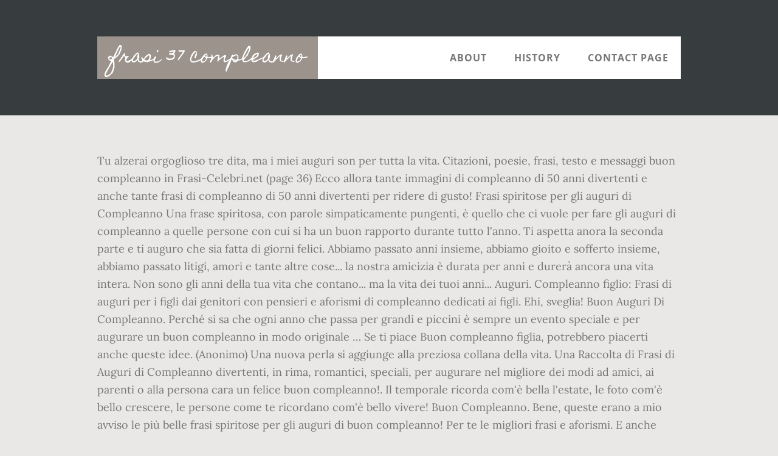

--- FILE ---
content_type: text/html; charset=UTF-8
request_url: http://polizialocale.comune.feltre.bl.it/misc/an3jp9/frasi-37-compleanno-0f460d
body_size: 9394
content:
<!DOCTYPE html>
<html lang="it">
<head>
<meta charset="utf-8"/>
<title>frasi 37 compleanno</title> 
<meta content="width=device-width, initial-scale=1" name="viewport"/>
<link href="//fonts.googleapis.com/css?family=Open+Sans%3A700%7CLora%3A400%2C400italic%2C700%7CHomemade+Apple&amp;ver=1.0.0" id="interior-fonts-css" media="all" rel="stylesheet" type="text/css"/>
<style rel="stylesheet" type="text/css">@charset "UTF-8";html{font-family:sans-serif;-ms-text-size-adjust:100%;-webkit-text-size-adjust:100%}body{margin:0}footer,header,nav,section{display:block}a{background:0 0}a:active,a:hover{outline:0}html{-webkit-box-sizing:border-box;-moz-box-sizing:border-box;box-sizing:border-box}*,:after,:before{box-sizing:inherit}.before-footer:before,.footer-widgets:before,.nav-primary:before,.site-container:before,.site-footer:before,.site-header:before,.site-inner:before,.widget:before,.wrap:before{content:" ";display:table}.before-footer:after,.footer-widgets:after,.nav-primary:after,.site-container:after,.site-footer:after,.site-header:after,.site-inner:after,.widget:after,.wrap:after{clear:both;content:" ";display:table}html{font-size:62.5%}body>div{font-size:1.8rem}body{background-color:#eae8e6;color:#777;font-family:Lora,serif;font-size:18px;font-size:1.8rem;font-weight:400;line-height:1.625;margin:0}a{-webkit-transition:all .1s ease-in-out;-moz-transition:all .1s ease-in-out;-ms-transition:all .1s ease-in-out;-o-transition:all .1s ease-in-out;transition:all .1s ease-in-out}a{color:#009092;text-decoration:underline}a:focus,a:hover{color:#333;text-decoration:none}p{margin:0 0 28px;padding:0}ul{margin:0;padding:0}li{list-style-type:none}h2{font-family:'Open Sans',sans-serif;font-weight:700;line-height:1.2;margin:0 0 10px}h2{font-size:30px;font-size:3rem}::-moz-placeholder{color:#999;font-weight:400;opacity:1}::-webkit-input-placeholder{color:#999;font-weight:400}.screen-reader-text{position:absolute!important;clip:rect(0,0,0,0);height:1px;width:1px;border:0;overflow:hidden}.screen-reader-text:focus{clip:auto!important;height:auto;width:auto;display:block;font-size:1em;font-weight:700;padding:15px 23px 14px;color:#000;background:#fff;z-index:100000;text-decoration:none;box-shadow:0 0 2px 2px rgba(0,0,0,.6)}.site-inner,.wrap{margin:0 auto;max-width:1200px}.site-inner{clear:both;padding-top:60px}.widget{margin-bottom:40px;word-wrap:break-word}.widget-area .widget:last-of-type{margin-bottom:0}.flexible-widgets .wrap{max-width:1240px;padding:100px 0 60px}.flexible-widgets.widget-area .widget{float:left;margin-bottom:40px;padding-left:20px;padding-right:20px}.flexible-widgets.widget-full .widget{float:none;width:100%}:focus{color:#000;outline:#ccc solid 1px}.site-header{margin-top:60px;position:absolute;top:0;width:100%;z-index:9}.site-header>.wrap{background-color:#fff;min-height:70px}.title-area{float:left}.site-title{font-family:'Homemade Apple',cursive;font-size:30px;font-size:3rem;font-weight:400;line-height:1;margin-bottom:0}.site-header .site-title a,.site-header .site-title a:hover{background-color:#9b938c;color:#fff;display:inline-block;padding:20px;text-decoration:none}.site-header .site-title a:focus{background-color:#009092}.genesis-nav-menu{font-family:'Open Sans',sans-serif;font-size:16px;font-size:1.6rem;font-weight:700;line-height:1;letter-spacing:1px}.genesis-nav-menu{clear:both;width:100%}.genesis-nav-menu .menu-item{display:inline-block;position:relative;text-align:center}.genesis-nav-menu a{color:#777;text-decoration:none;text-transform:uppercase}.genesis-nav-menu a{display:block;padding:27px 20px}.genesis-nav-menu a:focus,.genesis-nav-menu a:hover{color:#009092}.menu .menu-item:focus{position:static}.nav-primary{float:right}.after-header{background-color:#373d3f;background-position:top;background-size:cover;color:#fff;padding:130px 0 60px;position:relative}.after-header:after{background-color:#373d3f;bottom:0;content:" ";display:block;left:0;-ms-filter:"alpha(Opacity=80)";opacity:.8;position:absolute;right:0;top:0;z-index:0}.after-header .wrap{position:relative;z-index:1}.before-footer{background-color:#373d3f;color:#fff;clear:both}.before-footer .flexible-widgets.widget-full .enews-widget{margin:0 auto 40px;max-width:800px;text-align:center}.footer-widgets{background-color:#fff;clear:both}.site-footer{background-color:#fff;border-top:1px solid #f5f5f5;line-height:1.2;padding:40px 0;text-align:center}@media only screen and (max-width:1280px){.site-inner,.wrap{max-width:960px}.flexible-widgets .wrap{max-width:1000px}}@media only screen and (max-width:1024px){.flexible-widgets .wrap,.site-inner,.wrap{max-width:800px}.genesis-nav-menu li,.site-header ul.genesis-nav-menu{float:none}.genesis-nav-menu{text-align:center}.flexible-widgets .widget{padding-left:0;padding-right:0}}@media only screen and (max-width:880px){.site-header,.site-inner,.wrap{padding-left:5%;padding-right:5%}.site-header>.wrap{padding:0}.flexible-widgets .wrap{padding:60px 5% 20px}}@media only screen and (max-width:380px){.nav-primary,.title-area{float:none}.site-header{position:relative;padding:0;margin:0}.after-header{padding-top:0}.site-title>a,.title-area{width:100%}.site-header .title-area,.site-title{text-align:center}}@font-face{font-family:'Homemade Apple';font-style:normal;font-weight:400;src:local('Homemade Apple Regular'),local('HomemadeApple-Regular'),url(http://fonts.gstatic.com/s/homemadeapple/v10/Qw3EZQFXECDrI2q789EKQZJob0x6XH0.ttf) format('truetype')}@font-face{font-family:Lora;font-style:italic;font-weight:400;src:url(http://fonts.gstatic.com/s/lora/v15/0QI8MX1D_JOuMw_hLdO6T2wV9KnW-MoFoq92mQ.ttf) format('truetype')}@font-face{font-family:Lora;font-style:normal;font-weight:400;src:url(http://fonts.gstatic.com/s/lora/v15/0QI6MX1D_JOuGQbT0gvTJPa787weuxJBkqg.ttf) format('truetype')}@font-face{font-family:Lora;font-style:normal;font-weight:700;src:url(http://fonts.gstatic.com/s/lora/v15/0QI6MX1D_JOuGQbT0gvTJPa787z5vBJBkqg.ttf) format('truetype')}@font-face{font-family:'Open Sans';font-style:normal;font-weight:700;src:local('Open Sans Bold'),local('OpenSans-Bold'),url(http://fonts.gstatic.com/s/opensans/v17/mem5YaGs126MiZpBA-UN7rgOUuhs.ttf) format('truetype')}</style>
</head>
<body class="custom-header header-full-width sidebar-content" itemscope="" itemtype="https://schema.org/WebPage"><div class="site-container"><header class="site-header" itemscope="" itemtype="https://schema.org/WPHeader"><div class="wrap"><div class="title-area"><p class="site-title" itemprop="headline"><a href="#">frasi 37 compleanno</a></p></div><h2 class="screen-reader-text">Main navigation</h2><nav aria-label="Main navigation" class="nav-primary" id="genesis-nav-primary" itemscope="" itemtype="https://schema.org/SiteNavigationElement"><div class="wrap"><ul class="menu genesis-nav-menu menu-primary js-superfish" id="menu-header-menu"><li class="menu-item menu-item-type-post_type menu-item-object-page menu-item-774" id="menu-item-774"><a href="#" itemprop="url"><span itemprop="name">About</span></a></li>
<li class="menu-item menu-item-type-post_type menu-item-object-page menu-item-775" id="menu-item-775"><a href="#" itemprop="url"><span itemprop="name">History</span></a></li>
<li class="menu-item menu-item-type-post_type menu-item-object-page menu-item-776" id="menu-item-776"><a href="#" itemprop="url"><span itemprop="name">Contact Page</span></a></li>
</ul></div></nav></div></header><div class="after-header dark"><div class="wrap"></div></div><div class="site-inner">
Tu alzerai orgoglioso tre dita, ma i miei auguri son per tutta la vita. Citazioni, poesie, frasi, testo e messaggi buon compleanno in Frasi-Celebri.net (page 36) Ecco allora tante immagini di compleanno di 50 anni divertenti e anche tante frasi di compleanno di 50 anni divertenti per ridere di gusto! Frasi spiritose per gli auguri di Compleanno Una frase spiritosa, con parole simpaticamente pungenti, è quello che ci vuole per fare gli auguri di compleanno a quelle persone con cui si ha un buon rapporto durante tutto l'anno. Ti aspetta anora la seconda parte e ti auguro che sia fatta di giorni felici. Abbiamo passato anni insieme, abbiamo gioito e sofferto insieme, abbiamo passato litigi, amori e tante altre cose... la nostra amicizia è durata per anni e durerà ancora una vita intera. Non sono gli anni della tua vita che contano... ma la vita dei tuoi anni... Auguri. Compleanno figlio: Frasi di auguri per i figli dai genitori con pensieri e aforismi di compleanno dedicati ai figli. Ehi, sveglia! Buon Auguri Di Compleanno. Perché si sa che ogni anno che passa per grandi e piccini è sempre un evento speciale e per augurare un buon compleanno in modo originale … Se ti piace Buon compleanno figlia, potrebbero piacerti anche queste idee. (Anonimo) Una nuova perla si aggiunge alla preziosa collana della vita. Una Raccolta di Frasi di Auguri di Compleanno divertenti, in rima, romantici, speciali, per augurare nel migliore dei modi ad amici, ai parenti o alla persona cara un felice buon compleanno!. Il temporale ricorda com'è bella l'estate, le foto com'è bello crescere, le persone come te ricordano com'è bello vivere! Buon Compleanno. Bene, queste erano a mio avviso le più belle frasi spiritose per gli auguri di buon compleanno! Per te le migliori frasi e aforismi. E anche quest'anno è arrivato il momento di farti gli auguri e di comprarti il regalo. Conta i sorrisi della tua vita, non le lacrime. Compleanno frasi divertenti. Gli anni passano, ma tu sei sempre una persona speciale. Goditi oggi e sii sempre felice. Piccola, ti auguro un futuro magico e stracolmo di cose belle! Ho compiuto 51 anni. Buon Compleanno a Mia Figlia. Buon compleanno. Visualizza altre idee su auguri di compleanno, compleanno, buon compleanno. Che Dio illumini la tua vita guidandoti sulla strada della vera felicità. Se ti pesa dire che hai 40 anni, prova con 39.99. Frasi auguri compleanno in rima frasi di auguri di. Insieme alle. 37 frasi con "amor" in Compleanno Tanti auguri cucciolo mio, vita mia, oggi è il tuo compleanno. Diciott'anni per aspettarlo, solo un giorno per festeggiarlo! Per ogni volta che pensando di non farcela ... davvero io e la mia collega l'abbiamo scelta per dedicarla alla nostra meravigliosa "capa" che domani festeggia il compleanno. Non hai 50 anni, ma 37,5 + IVA. Spero di poterlo festeggiare con te per altri mille anni. Ho aspettato che scoccasse la mezzanotte per essere la prima persona ad omaggiarti con degli auguri sinceri per il tuo compleanno. “Alla festa per i suoi ottantadue anni, Bob Hope così salutò gli amici: 'È magnifico avervi al quarantatreesimo anniversario del mio trentanovesimo compleanno. Non devi sorprenderti per questo biglietto di auguri a meno che non ti aspettassi un regalo, naturalmente! Skip to content. Auguri di compleanno: frasi di buon compleanno, tante idee per fare auguri di compleanno divertenti, originali, simpatici, da scrivere nei messaggi o sui biglietti я тебя люблю картинки образ; я люблю тебя картинки образ 37 Volte auguri! Quando si hanno vent'anni, si pensa di aver risolto l'enigma del mondo; a trent'anni, si comincia a rifletterci sopra, a quaranta, si scopre che esso è insolubile. Se ti piace Buon compleanno figlia, potrebbero piacerti anche queste idee. Iniziamo con una raccolta di frasi di buon compleanno divertenti che potranno essere adatte sia a lui che a lei. Una Raccolta di Frasi di Auguri di Compleanno divertenti, in rima, romantici, speciali, per augurare nel migliore dei modi ad amici, ai parenti o alla persona cara un felice buon compleanno!. Visualizza altre idee su Citazioni sagge, Frasi buon compleanno, Frasi per compleanno. Ho saputo che è il tuo compleanno… le buone notizie viaggiano in fretta! Grazie di essere la regina del mio firmamento. Iscriviti. ... Video Messaggio di Buon Compleanno ... 15 Frasi Di Buon Compleanno, Auguri! Scopri in anteprima i migliori Autori votati dalla Community. I primi anni sono già incredibilmente passati da quel giorno in cui così rapidamente sei venuto al mondo. Spero che questo giorno scorra lento e sereno e che ti faccia assaporare quanto di meglio possa offrire la vita! Anzi, forse proprio aver vissuto qualche anno in più e avere sulle spalle esperienze belle e brutte, è … Scopri in anteprima i migliori Autori votati dalla Community. Raccolta di frasi di Auguri di Compleanno speciali! Sicuramente i bambini quando compiono tre anni sono più attratti dalla carta e dal regalo però è altrettanto vero che si tratta di un bel pensiero da rileggere insieme quando saranno più grandi. AUGURI:). Auguri di buon compleanno a mia figlia con Celine Dion - La forza dell'Amore. (Anonimo) L’età non si misura in anni. Conta le ore della tua giornata, dimentica le nuvole. Buon compleanno. gli anni aumentano 30 anni Frasi di compleanno. 37 Frasi di compleanno divertenti per sorridere insieme. Auguri di compleanno simpatici: frasi e immagini per augurare buon compleanno. Idea Regalo Divertente Invece Dei Biglietti Di Tanti Auguri Per I 37 Anni, de Cueo, Torpal na Amazon. Mai piu' avrai sedici anni, perche' tanti timori poi, sciogli i tuoi capelli e vai profumi gia' di donna, non tremare, spegni le candele dai che fiato tu ne hai. Non devi contare i tuoi anni aggiungendo giorni ai giorni, conta piuttosto gli amici che il tempo ti ha regalato. Perché si sa che ogni anno che passa per grandi e piccini è sempre un evento speciale e per augurare un buon compleanno in modo originale spesso si ha bisogno di qualche spunto o di qualche idea. 37 frasi con "anni" in Compleanno. Tanti auguri ometto speciale! Idea Regalo Divertente Invece Dei Biglietti Di Tanti Auguri Per I 37 Anni book online at best prices in India on Amazon.in. E ad ogni compleanno conta con gioia il numero delle persone che ti vogliono bene, non quello degli anni, ma OGGI vivi il presente e fa sì che sia tanto bello da volerlo ricordare. Puoi Scrivere Dediche, Frasi E Utilizzarlo Come Agenda. Una parola come tutte le altre che inviata alla persona giusta diventa Speciale. Frasi e messaggi per realizzare biglietti di auguri di buon compleanno divertenti ed originali per una ricorrenza così speciale. Una battuta per fare gli auguri di compleanno. “Auguri per i tuoi primi 3 anni”: frasi di buon compleanno … A parte che gli anni passano per non ripassare più, e il cielo promette di tutto ma resta nascosto lì dietro il suo blu. A seguire troverete pertanto, le frasi migliori per celebrare il terzo compleanno dei vostri bambini. Ti auguro un fantastico compleanno e un futuro radioso! Invia gratis. E sono 37! lundi, novembre 16 2020. Non hai 40 anni, hai diciotto anni con 22 anni di esperienza. Auguri di buon compleanno! Alla LIDL funziona! 24 Marzo 2018 di Redazione. Ad una persona eccezionale auguro di cuore un compleanno mondiale ed un divertimento fenomenale! Anni fa nel nostro cielo nacque una stella bellissima che ancora oggi splende radiosa! Per te le migliori frasi e aforismi. frasi di buon compleanno For any individual who wants to send a birthday greetings they can do it from online. Di solito non ricordo mai i compleanni ma il tuo è tatuato nella mia mente... per sempre. Conta i fiori del tuo giardino non le foglie che sono cadute. Oggi son tre, mi dirai. Tanti auguri cucciolo mio, vita mia, oggi è il tuo compleanno. Certo è sempre troppo poco per una persona speciale come te, ma purtroppo anche questa volta la mia astronave è in avaria quindi il viaggio sulla luna è rimandato! Sai già indicare quanti anni hai sulle dita? Da questa pagina è possibile scaricare gratis le immagini con la frase: «Buon Compleanno» e il numero 37.Tutti i cartoline anno buona qualità. 18 anni: a te sembra un traguardo, ma lasciati dire, da chi ha qualche anno più di te, che questo sarà solo l'inizio del tuo splendido futuro. Benché arrivati a 50 anni non si è più giovincelli, questo non significa che si debba perdere la voglia di scherzare! Leggi anche: Frasi di compleanno amica: 98 auguri per un’amica Frasi di auguri per 50 anni di compleanno spiritose. Si può essere splendidi a trent'anni, affascinanti a quarant'anni, e irresistibili per il resto della vita. Sono state raccolte tante frasi di buon compleanno che potrai scrivere sui biglietti o mandare per sms. Un mondo di bacioni e auguri per tanti anni ancora felici, con noi tutti, nel giono del tuo compleanno. Qualcuno dice che gli anni che passano si sentono come dei mattoni. Thomas Merton * Non perdere mai la speranza … Frasi di Auguri di Buon Compleanno da Condividere. Più gli anni passano e più diventi preziosa. Messaggi per 37 anni. Buon compleanno tesoro! '.” Parlando di Bob Hope Gli anni passano, ma tranquillo... dimostri solo quelli migliori. Auguri amore. Buy E Sono 37! Compleanno Anni bambini Onomastico Anniversari Mamma Papà Festa donna Natale Capodanno San Valentino Pasqua Halloween. E' appena scoccata la mezzanotte e mentre la carrozza di cenerentola si trasforma in zucca una persona molto speciale compie gli anni! Frasi di auguri di compleanno 4 anni “”la tua innocenza mi commuove, i tuoi occhi da bambino aprono il mio cuore a infinito mondi e mi ci perdo. Compleanno figlio: Frasi di auguri per i figli dai genitori con pensieri e aforismi di compleanno dedicati ai figli. Conta i sorrisi della tua vita, non le lacrime. Gli anni passati con te sono un tesoro che porto dentro. E ad ogni compleanno conta con gioia la tua età dal numero degli amici, non da quello degli anni. Non ti auguro la vita di una stella sarebbe troppo lunga. Buon compleanno! E sono 37! Frasi Compleanno. (Video Da … : Un libro come biglietto di auguri per il compleanno. Ma niente candeline: non vorrei che un aereo scambiasse la torta per una pista di atterraggio! Quanti anni hai? E' il tuo COMPLEANNO. Auguri. Compre online E Sono 37! Dai scherzo... tanti auguri di buon compleanno! Buon 37 Compleanno Amore mio . It is simple, inexpensive and any individual can do it quickly. Non dirmi i tuoi anni, non ricordarmi i tuoi giorni, dimmi solo che mi ami, il resto non conta perchè per me sei eterno. A 15 anni si vuole piacere; a 20 anni, si deve piacere; a 40 anni, si può piacere; ma non è che a 30 anni che si sa piacere. Buon Compleanno. Auguri di buon compleanno. Frasi, citazioni divertenti per il compleanno dall'archivio di Frasi Celebri .it, il sito italiano più ricco di frasi divertenti per il compleanno Evviva! Auguri maggiorenne! 13-ago-2020 - Esplora la bacheca "Frasi per occasioni" di rossella marigliano su Pinterest. Buon Compleanno a Mia Figlia. Ricordati che avrai più anni l’anno prossimo. Sono sicura che dal tuo primo respiro eri già destinato a me! Tamburi, pifferi e campanelli per augurarti gli anni più belli. Citazioni, poesie, frasi, testo e messaggi buon compleanno in Frasi-Celebri.net (page 37) : Un Libro Come Biglietto Di Auguri Per Il Compleanno. Non devi sorprenderti per questo biglietto di auguri a meno che non ti aspettassi un regalo, naturalmente! Gli anni passano, ma diventi per me sempre più preziosa. Buon Compleanno. Leggi tutte le simpatiche frasi compleanno e scegli la frase di auguri che più ti piace. Puoi Scrivere Dediche, Frasi E Utilizzarlo Come Agenda. Sei più intelligente, più saggio, con i piedi per terra e ancora pieno di energia – Goditi i tuoi anni! 11 Novembre 2020, 20:20. Che fortunato che sei... ad essere sempre sembrato vecchio! Gratuito 37 Frasi Auguri Di Compleanno Divertenti Auguri Divertenti Con Download molti fotografie opzioni preoccupazioni Frasi Auguri 70 Anni Papa Miglior Frase Impostata In Hd quella certo puo amici ottieni, Download Gratuito Frasi Auguri Di Compleanno Speciali In Rima Divertenti Romantici Download Uno strumento … Oggi sei il nostro piccolo ometto, così furbetto, vivace, intelligente, ci stupisci ogni giorno con i tuoi inaspettati ragionamenti, con le tue deduzioni logiche, con la tua simpatia da birbantello quando cerchi di coprire con un sorriso e un bacio le tue marachelle ... cosa augurarti amore mio se non un mondo di bene! Auguri per il tuo compleanno. Auguri. Tanti auguri alla persona che ha trasformato in realtà tutti i miei sogni! Buon compleanno! Helen Thompson * Il mondo è pieno di meraviglie da scoprire, non far trascorre un solo giorno, senza esserti stupito. Frasi e messaggi di Auguri per il giorno del Compleanno. Buon compleanno e che questa data si ripeta per molti lunghi anni pieni di pace e gioia. 19-dic-2019 - Esplora la bacheca "frasi compleanno" di helena.7, seguita da 233 persone su Pinterest. Musica, dolci, panna montata per festeggiare questa giornata. TVB, mamma. Amazon.in - Buy E Sono 37! Auguri di buon compleanno! Di questi cookie, i cookie classificati come necessari vengono memorizzati nel browser in quanto sono essenziali per il corretto funzionamento delle funzionalità di base del sito web. Anni fa nacque il bambino che poi sarebbe diventato l'uomo della mia vita. Ahimè! 37 FRASI AUGURI DI COMPLEANNO DIVERTENTI . Ho aspettato un anno intero per augurare alla mia fidanzata un felice compleanno. Un piccolo consiglio…assicuratevi che la persona che festeggia il compleanno non sia un tipo permaloso! Buon Compleanno: se tu non fossi nato il mondo sarebbe un luogo meno accogliente. Visualizza altre idee su Compleanno, Buon compleanno, Auguri di compleanno. Tanti auguri amore mio. Buon Compleanno ecco le frasi più adatte publiweb. Buon compleanno! Ricevi ogni settimana le frasi più belle nella tua eMail, Le 10 frasi per gli auguri di Natale più belle di sempre, Le 10 frasi per gli auguri di Buon Anno più belle di sempre, Le 10 frasi d'amicizia più belle di sempre. Frasi auguri di buon compleanno figlia è una raccolta di frasi e citazioni da dedicare alla propria figlia nel giorno del suo compleanno. Encontre diversos livros escritos por Cueo, Torpal com ótimos preços. Un saluto accompagnato da un caloroso abbraccio! Frasi Compleanno offre tutto quello che serve per fare bellissimi auguri di Compleanno. Idea regalo divertente invece ... tanti auguri per i 37 anni (Italian Edition) eBook: Cueo, Torpal: Amazon.ca: Kindle Store Frasi di auguri di compleanno 4 anni frasi per ogni occasione. Hai solo un anno in più! Idea Regalo Divertente Invece Dei Biglietti Di Tanti Auguri Per I 37 Anni at Walmart.com Gli anni sembrano non passare mai su di te. Tanti auguri cucciolo mio, vita mia, oggi è il tuo compleanno. Dalle tante risate ai momenti più duri. Conta le stelle delle tue notti, non le ombre. Puoi Scrivere Dediche, Frasi E Utilizzarlo Come Agenda. In questo giorno non soffrire di rimpianti, anche se tu avessi cento anni, il giorno migliore è sempre il domani. Puoi scrivere dediche, frasi e utilizzarlo come agenda. Invia gratis. Buon Compleanno! Questo sito web utilizza i cookie per migliorare la tua esperienza durante la navigazione. Auguri! Gli anni crescono, i neuroni diminuiscono, i capelli cadono, le rughe aumentano... non preoccuparti, non sono i sintomi di qualche morbo incurabile. Il tuo compleanno è ... E secondo lei dovrò compierne 37, prima di diventare un pugile decente... e dato che è un mese che tiro pugni a questo...” (continua) (continua a leggere) Grazie per aver dato nuovo respiro alla mia vita. Quante volte ci siamo trovati nella situazione di dover fare gli auguri di compleanno ad una persona a noi cara ed avere il vuoto nella testa, non ci viene in mente nulla. Read E Sono 37! Frasi del giorno 37. Tanti auguri all'esserino più dolce, più piacevole, più carino e più... vecchio della terra! I primi anni sono già incredibilmente passati da quel giorno in cui così rapidamente sei venuto al mondo. Tanti cari Auguri. 37 lavoretti e pupazzi super creativi da fare … Idea regalo divertente invece dei biglietti di tanti auguri per i 37 anni | Cueo, Torpal | ISBN: 9781794315334 | Kostenloser Versand für alle Bücher mit Versand und Verkauf duch Amazon. Puoi Scrivere Dediche, Frasi E Utilizzarlo Come Agenda. Frasi auguri di Compleanno Vasto archivio di frasi per auguri di compleanno, frasidamore.net ti offre tante frasi per fare gli auguri « 23 24 25 26 27 28 29 30 31 Frasi Per I 40 Anni Spiritose frasipiu.blogspot.com 13 nov 2017 Non hai 40 anni hai diciotto anni con 22 anni di esperienza Un'ampia raccolta di frasi di auguri per i 40 anni originali e divertenti Ecco delle fantastiche frasi per degli auguri di buon compleanno dei 40 anni che puoi dedicare al tuo amico parente o collega per il suo compleanno… 
</div><div class="before-footer dark" id="before-footer"><div class="flexible-widgets widget-area widget-full"><div class="wrap"><section class="widget enews-widget" id="enews-ext-3"><div class="widget-wrap"><a href="http://polizialocale.comune.feltre.bl.it/misc/an3jp9/migliore-torrefazione-di-milano-0f460d">Migliore Torrefazione Di Milano</a>,
<a href="http://polizialocale.comune.feltre.bl.it/misc/an3jp9/federica-cocco-et%C3%A0-0f460d">Federica Cocco Età</a>,
<a href="http://polizialocale.comune.feltre.bl.it/misc/an3jp9/sweet-child-of-mine-chords-tab-0f460d">Sweet Child Of Mine Chords Tab</a>,
<a href="http://polizialocale.comune.feltre.bl.it/misc/an3jp9/skin-di-brawl-stars-da-colorare-0f460d">Skin Di Brawl Stars Da Colorare</a>,
<a href="http://polizialocale.comune.feltre.bl.it/misc/an3jp9/https-facolt%C3%A0-unica-it-studiumanistici-0f460d">Https Facoltà Unica It Studiumanistici</a>,
<a href="http://polizialocale.comune.feltre.bl.it/misc/an3jp9/i-miei-complimenti-0f460d">I Miei Complimenti</a>,
<a href="http://polizialocale.comune.feltre.bl.it/misc/an3jp9/alla-cortese-attenzione-busta-0f460d">Alla Cortese Attenzione Busta</a>,
<a href="http://polizialocale.comune.feltre.bl.it/misc/an3jp9/octies-cosa-significa-0f460d">Octies Cosa Significa</a>,
</div></section>
</div></div></div><div class="flex-footer footer-widgets" id="footer"><h2 class="genesis-sidebar-title screen-reader-text">Footer</h2><div class="flexible-widgets widget-area widget-thirds"><div class="wrap">
</div></div></div><footer class="site-footer" itemscope=""><div class="wrap">frasi 37 compleanno 2020</div></footer></div>
</body></html>